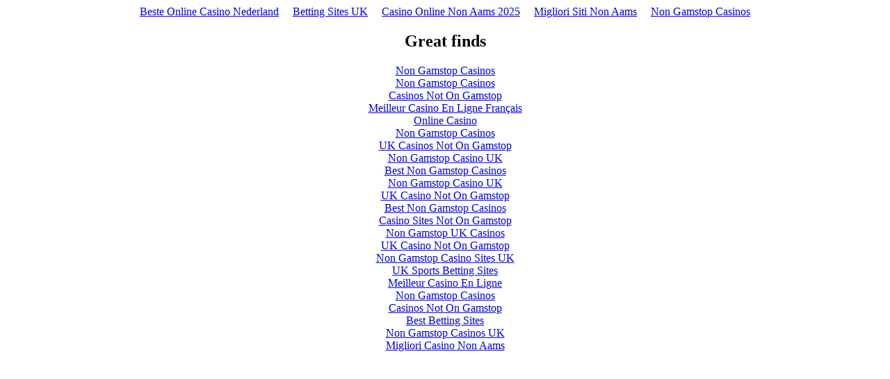

--- FILE ---
content_type: text/html; charset=UTF-8
request_url: https://www.abeforfitness.com/profile_u_Co11Q/
body_size: 1964
content:
<!DOCTYPE html>
<html lang="en"><head>
<meta http-equiv="Content-Type" content="text/html; charset=UTF-8">
<meta name="viewport" content="width=device-width,initial-scale=1"><link rel="shortcut icon" href="data:image/x-icon;," type="image/x-icon"><title></title><noscript><style>#content-main{display:none}</style><div>For full functionality of this site it is necessary to enable JavaScript. Here are the <a target="_blank" href="https://www.enable-javascript.com/">instructions how to enable JavaScript in your web browser</a>.</div></noscript><script type="application/javascript">window.LANDER_SYSTEM="PW"</script><script async src="//static.getclicky.com/101343747.js"></script></head><body><div style="text-align: center;"><a href="https://www.solaroad.nl/nl" style="padding: 5px 10px;">Beste Online Casino Nederland</a><a href="https://thedabbler.co.uk/" style="padding: 5px 10px;">Betting Sites UK</a><a href="https://www.bambinisoldato.it/" style="padding: 5px 10px;">Casino Online Non Aams 2025</a><a href="https://www.toninoguerra.org/" style="padding: 5px 10px;">Migliori Siti Non Aams</a><a href="https://techweekeurope.co.uk/" style="padding: 5px 10px;">Non Gamstop Casinos</a></div><div id="contentMain"></div><div style="text-align:center"><h2>Great finds</h2><ul style="list-style:none;padding-left:0"><li><a href="https://nva.org.uk/">Non Gamstop Casinos</a></li><li><a href="https://dr-bet-casino.co.uk/">Non Gamstop Casinos</a></li><li><a href="https://www.frankfield.co.uk/">Casinos Not On Gamstop</a></li><li><a href="https://www.haut-couserans.com/">Meilleur Casino En Ligne Français</a></li><li><a href="https://ai-hungary.com/">Online Casino</a></li><li><a href="https://mindfulnessteachersuk.org.uk/">Non Gamstop Casinos</a></li><li><a href="https://tescobagsofhelp.org.uk/">UK Casinos Not On Gamstop</a></li><li><a href="https://www.face-online.org.uk/">Non Gamstop Casino UK</a></li><li><a href="https://gdalabel.org.uk/">Best Non Gamstop Casinos</a></li><li><a href="https://visitfortwilliam.co.uk/">Non Gamstop Casino UK</a></li><li><a href="https://www.clintoncards.co.uk/">UK Casino Not On Gamstop</a></li><li><a href="https://openidentityexchange.org/">Best Non Gamstop Casinos</a></li><li><a href="https://www.wycombewanderers.co.uk/">Casino Sites Not On Gamstop</a></li><li><a href="https://www.sussexhealthandcare.uk/">Non Gamstop UK Casinos</a></li><li><a href="https://www.marathondessables.co.uk/">UK Casino Not On Gamstop</a></li><li><a href="https://www.london-irish.com/">Non Gamstop Casino Sites UK</a></li><li><a href="https://www.londoncollections.co.uk/">UK Sports Betting Sites</a></li><li><a href="https://thegoodhub.com/">Meilleur Casino En Ligne</a></li><li><a href="https://londonnewsonline.co.uk/">Non Gamstop Casinos</a></li><li><a href="https://www.rochdaleonline.co.uk/casinos-not-on-gamstop/">Casinos Not On Gamstop</a></li><li><a href="https://uk-betting-sites.co.uk/">Best Betting Sites</a></li><li><a href="https://www.transpositions.co.uk/">Non Gamstop Casinos UK</a></li><li><a href="https://legvalue.eu/">Migliori Casino Non Aams</a></li></ul></div><script>!function(e){function r(r){for(var n,a,i=r[0],l=r[1],p=r[2],c=0,s=[];c<i.length;c++)a=i[c],Object.prototype.hasOwnProperty.call(o,a)&&o[a]&&s.push(o[a][0]),o[a]=0;for(n in l)Object.prototype.hasOwnProperty.call(l,n)&&(e[n]=l[n]);for(f&&f(r);s.length;)s.shift()();return u.push.apply(u,p||[]),t()}function t(){for(var e,r=0;r<u.length;r++){for(var t=u[r],n=!0,i=1;i<t.length;i++){var l=t[i];0!==o[l]&&(n=!1)}n&&(u.splice(r--,1),e=a(a.s=t[0]))}return e}var n={},o={1:0},u=[];function a(r){if(n[r])return n[r].exports;var t=n[r]={i:r,l:!1,exports:{}};return e[r].call(t.exports,t,t.exports,a),t.l=!0,t.exports}a.m=e,a.c=n,a.d=function(e,r,t){a.o(e,r)||Object.defineProperty(e,r,{enumerable:!0,get:t})},a.r=function(e){"undefined"!=typeof Symbol&&Symbol.toStringTag&&Object.defineProperty(e,Symbol.toStringTag,{value:"Module"}),Object.defineProperty(e,"__esModule",{value:!0})},a.t=function(e,r){if(1&r&&(e=a(e)),8&r)return e;if(4&r&&"object"==typeof e&&e&&e.__esModule)return e;var t=Object.create(null);if(a.r(t),Object.defineProperty(t,"default",{enumerable:!0,value:e}),2&r&&"string"!=typeof e)for(var n in e)a.d(t,n,function(r){return e[r]}.bind(null,n));return t},a.n=function(e){var r=e&&e.__esModule?function(){return e.default}:function(){return e};return a.d(r,"a",r),r},a.o=function(e,r){return Object.prototype.hasOwnProperty.call(e,r)},a.p="https://img1.wsimg.com/parking-lander/";var i=this["webpackJsonpparking-lander"]=this["webpackJsonpparking-lander"]||[],l=i.push.bind(i);i.push=r,i=i.slice();for(var p=0;p<i.length;p++)r(i[p]);var f=l;t()}([])</script><script src="../parking-lander/static/js/2.a29a697e.chunk.js"></script><script src="../parking-lander/static/js/main.7ab1c99a.chunk.js"></script><script defer src="https://static.cloudflareinsights.com/beacon.min.js/vcd15cbe7772f49c399c6a5babf22c1241717689176015" integrity="sha512-ZpsOmlRQV6y907TI0dKBHq9Md29nnaEIPlkf84rnaERnq6zvWvPUqr2ft8M1aS28oN72PdrCzSjY4U6VaAw1EQ==" data-cf-beacon='{"version":"2024.11.0","token":"7835ae37e57c41d3804cbe4fc315048d","r":1,"server_timing":{"name":{"cfCacheStatus":true,"cfEdge":true,"cfExtPri":true,"cfL4":true,"cfOrigin":true,"cfSpeedBrain":true},"location_startswith":null}}' crossorigin="anonymous"></script>
</body></html>
